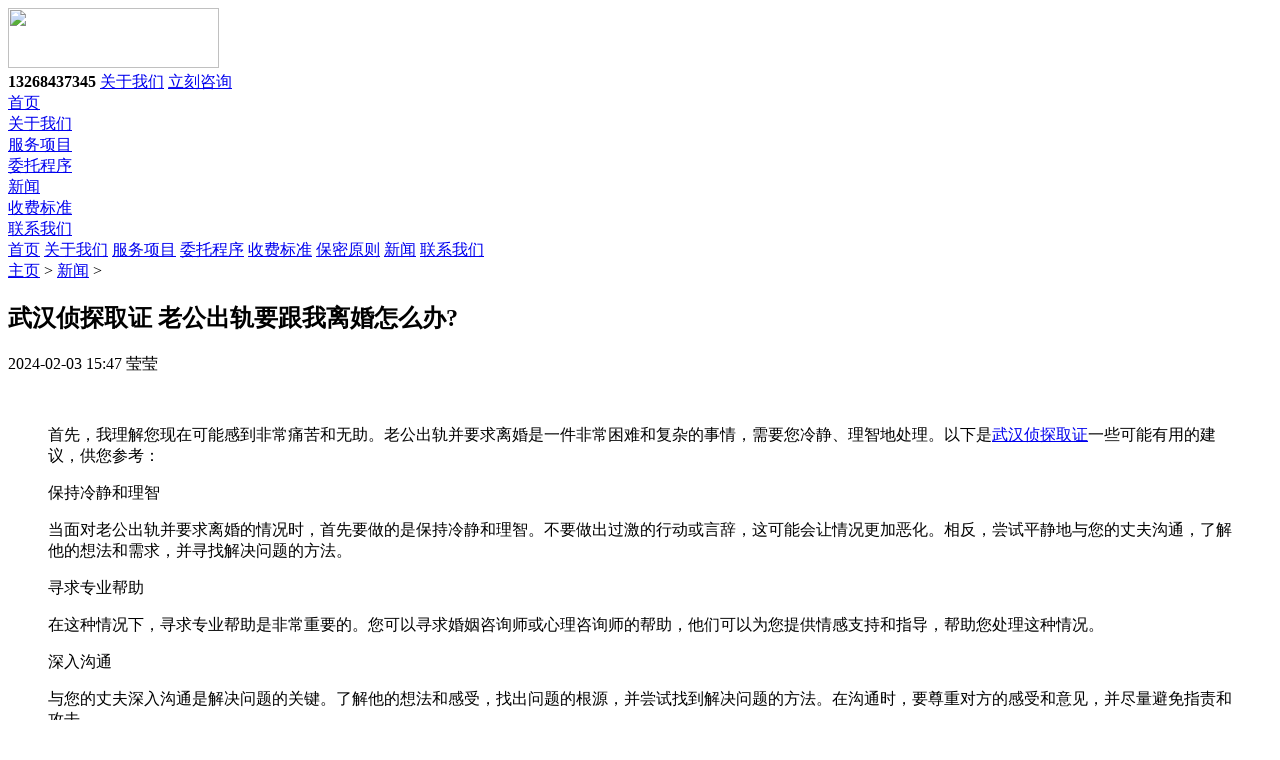

--- FILE ---
content_type: text/html
request_url: http://whzhentan.net/news/26.html
body_size: 9492
content:
<!DOCTYPE html>
<html lang="en">
	<head>
		<meta http-equiv="Content-Type" content="text/html; charset=UTF-8">
		<title>武汉侦探取证 老公出轨要跟我离婚怎么办?_武汉侦探事务部</title>
		<meta name="keywords" content="武汉侦探取证" />
		<meta name="description" content="首先，我理解您现在可能感到非常痛苦和无助。老公出轨并要求离婚是一件非常困难和复杂的事情，需要您冷静、理智地处理。以下是 武汉侦探取证 一些可能有用的建议，供您参考：" />
		<meta http-equiv="X-UA-Compatible" content="IE=edge,chrome=1">
		<meta name="applicable-device" content="mobile,pc">
		<meta content="width=device-width, initial-scale=1.0, maximum-scale=1.0, user-scalable=0" name="viewport">
		<link  href="/favicon.ico"  rel="shortcut icon" type="image/x-icon" />	
		<link rel="stylesheet" href="/templets/web/css/bootstrap.min.css">
		<link rel="stylesheet" href="/templets/web/css/animate.min.css">
		<link rel="stylesheet" type="text/css" href="/templets/web/css/swiper.min.css">
		<link rel="stylesheet" href="/templets/web/css/style.css">				
		<script src="/templets/web/js/jquery.js"></script>
		<script src="/templets/web/js/jquery.SuperSlide.2.1.1.js"></script>
		<script src="/templets/web/js/bootstrap.min.js"></script>
		<script src="/templets/web/js/wow.min.js"></script>
		<script src="/templets/web/js/swiper.min.js"></script>
		<script type="text/javascript">
			$(document).ready(function(){
			   $("#m8").addClass("active");
			   $("#m2").mouseover(function(){
				   $(".nav_down").show()
				   })
				$(".nav_down ").mouseleave(function(){
				   $(".nav_down").hide()
				   })	   
			});
		</script>		
	</head>
	<body style="">
		<script>
	$(function(){
		$(".indexbanner-slide").css("width","100%")					
		})
</script>
<header>
	<a href="/" id="logo">
		<img src="/templets/web/images/logo.png" width="211" height="60">
	</a>
	<div class="topfr">
		<div class="topfr_line">
			<strong>13268437345</strong>
			<a href="/abouts/" class="hot zp">关于我们</a>
			<a href="tel:13268437345" class="hot">立刻咨询</a>
		</div>
		<nav>
			<div class="nav_list">
				<a href="/" class="nav_list_a active">首页</a>
			</div>			
			<div class="nav_list zxcp-n">
			  <a href="/abouts/" class="nav_list_a">关于我们</a>										
			</div>
			<div class="nav_list zxcp-n">
			  <a href="/fwxm/" class="nav_list_a">服务项目</a>										
			</div>
			<div class="nav_list zxcp-n">
			  <a href="/wtcx/" class="nav_list_a">委托程序</a>										
			</div>
			<div class="nav_list zxcp-n">
			  <a href="/news/" class="nav_list_a">新闻</a>										
			</div>
			<div class="nav_list zxcp-n">
			  <a href="/sfbz/" class="nav_list_a">收费标准</a>										
			</div>
			<div class="nav_list zxcp-n">
			  <a href="/contacts/" class="nav_list_a">联系我们</a>										
			</div>
		</nav>
	</div>
</header>
<script>
	$(function(){
		$(".m_menus").click(function(){
			$(".m_nav").toggle();
			})
		})
</script>
<div class="mnav">
	<div class="m_menus">
		<span></span>
		<span></span>
		<span></span>
	</div>
	<div class="m_nav">
		<a href="/">首页</a>
		<a href="/abouts/" >关于我们</a>
		<a href="/fwxm/" >服务项目</a>
		<a href="/wtcx/" >委托程序</a>
		<a href="/sfbz/" >收费标准</a>
		<a href="/bmyz/" >保密原则</a>
		<a href="/news/" >新闻</a>
		<a href="/contacts/" >联系我们</a>		
	</div>
</div>
		<section class="pagebanner xwzxbanner"></section>
		<section class="xwnav">
			<div class="xwnav_width">
				<a href='http://www.whzhentan.net/'>主页</a> > <a href='/news/'>新闻</a> > 
            </div>
		</section>
		<section class="content clearfix">
			<div class="xwzxcon">
				<h1>武汉侦探取证 老公出轨要跟我离婚怎么办?</h1>
				<div class="xwzx_cs">
					<span class="dataicon">2024-02-03 15:47</span>
					<span class="zuozhe">莹莹</span>					
				</div>
				<div class="xzzxzw">
					<blockquote>
						<p>
							<br>
						</p>
						<p style="line-height: 1.75em;"><p>首先，我理解您现在可能感到非常痛苦和无助。老公出轨并要求离婚是一件非常困难和复杂的事情，需要您冷静、理智地处理。以下是<a href="http://www.whzhentan.net">武汉侦探取证</a>一些可能有用的建议，供您参考：</p>
<p>保持冷静和理智</p>
<p>当面对老公出轨并要求离婚的情况时，首先要做的是保持冷静和理智。不要做出过激的行动或言辞，这可能会让情况更加恶化。相反，尝试平静地与您的丈夫沟通，了解他的想法和需求，并寻找解决问题的方法。</p>
<p>寻求专业帮助</p>
<p>在这种情况下，寻求专业帮助是非常重要的。您可以寻求婚姻咨询师或心理咨询师的帮助，他们可以为您提供情感支持和指导，帮助您处理这种情况。</p>
<p>深入沟通</p>
<p>与您的丈夫深入沟通是解决问题的关键。了解他的想法和感受，找出问题的根源，并尝试找到解决问题的方法。在沟通时，要尊重对方的感受和意见，并尽量避免指责和攻击。</p>
<p>考虑婚姻修复的可能性</p>
<p>如果您和您的丈夫仍然有感情基础，并且愿意为婚姻付出努力，那么可以考虑婚姻修复的可能性。在这种情况下，你们可以一起参加婚姻治疗或心理咨询，以帮助你们重新建立信任和理解。</p>
<p>考虑离婚的可能性</p>
<p>如果您和您的丈夫已经无法挽回婚姻，那么可以考虑离婚的可能性。在这种情况下，您需要了解离婚程序和法律程序，并确保您的权益得到保护。同时，您也需要做好心理准备，面对未来的不确定性和挑战。</p>
<p>总之，面对老公出轨并要求离婚的情况时，需要保持冷静和理智，寻求专业帮助，深入沟通，考虑婚姻修复的可能性，以及考虑离婚的可能性。无论您选择哪种方式处理这种情况，都需要记住要保护自己的利益和情感健康。同时，也要尊重他人的感受和意见，避免指责和攻击。无论未来如何，都要坚定自己的信念和价值观，相信自己能够克服困难并走向更好的未来。</p>
<p>参考资料：http://www.whzhentan.net/news/26.html</p></p>
						<p>
							<br>
						</p>					
					</blockquote>
				</div>
				<div class="fanye">

					<p>上一篇：<a href='/news/25.html'>武汉侦探调查 惩罚出轨男人的最好办法</a> </p>
					<p>下一篇：<a href='/news/27.html'>武汉婚外情调查 男方出轨离婚怎么分割财产？</a>  </p>
				</div>
				<a href=" /news/" class="fhlb">返回列表</a> 
				
			</div>
		</section>
<section class="foot">
	<div class="w1200">
		<dl>
			<dt>
				<img src="/templets/web/images/footlogo.png">
				<p>真诚服务每一位顾客！</p>
				<span>					
					<a href="sms:13268437345">
						<img src="/templets/web/images/foot_icon03.png">
					</a>
					<a href="tel:13268437345">
						<img src="/templets/web/images/foot_icon04.png">
					</a>
				</span>
			</dt>
			<dd>
				<ul>
					<li>
						<h2>服务项目</h2>
						<a href="/fwxm/39.html" >婚姻挽回</a>
<a href="/fwxm/38.html" >分离小三</a>
<a href="/fwxm/17.html" >法律服务</a>
<a href="/fwxm/16.html" >安全防护</a>

					</li>
					<li>
						<h2>解决方案</h2>
						<a href="/fwxm/15.html" >商务调查</a>
<a href="/fwxm/14.html" >债务清欠</a>
<a href="/fwxm/13.html" >寻人寻址</a>
<a href="/fwxm/12.html" >打假维权</a>
						
					</li>
					<li>
						<h2>注意事项</h2>
						<a href="/bmyz/" >保密原则</a>
						<a href="/sfbz/" >收费标准</a>
						<a href="/wtcx/" >委托程序</a>
					</li>
					<li>
						<h2>关于武汉</h2>

						<a href="/abouts/" >关于我们</a>
						<a href="/news/" >新闻</a>
						<a href="/fwxm/" >服务项目</a>
					</li>
					<li>
						<h2>联系我们</h2>
						<a href="/contacts/" >联系我们</a>						
					</li>
				</ul>
			</dd>
		</dl>
		<div class="link">
		<li><a href='http://www.banjia.la/wuhan/' target='_blank'>武汉便宜搬家公司</a> </li><li><a href='http://www.ztwang.com/027/' target='_blank'>武汉市侦探</a> </li><li><a href='http://www.fzhentan.net/' target='_blank'>福州调查公司</a> </li><li><a href='http://www.xmzhentan.net/' target='_blank'>厦门市私家侦探</a> </li>
		</div>
		<div class="copyright">Copyright © 2013-2024 唐探侦探调查公司版权所有</div>
	</div>
</section>
<script>
	/***动画效果**/
	var wow = new WOW({
		boxClass: 'wow',
		animateClass: 'animated',
		offset: 0,
		mobile: true,
		live: true
	});
	wow.init();
	$(document).ready(function(){
		$(window).on({
		"contextmenu": function () {
			return false;
		},
		"selectstart":function(){
			return false;
		},
		"keydown": function (e) {
			// win : ctrl+c
			// mac : cmd+c
			if ((e.ctrlKey || e.metaKey) && e.keyCode === 67) {
				return false;
			}
		}
		});
	});
</script>
<div class="embed-toolbar">
<a class="embed-toolbar-btn" href="sms:13268437345" style="color: white;  background-color: rgb(23, 51, 160);">发送短信</a>
<a class="embed-toolbar-btn" href="tel:13268437345" style="color: white;  background-color: #ff0000; margin-left: 10px;">拨打电话</a>
</div>			
</body>
</html>